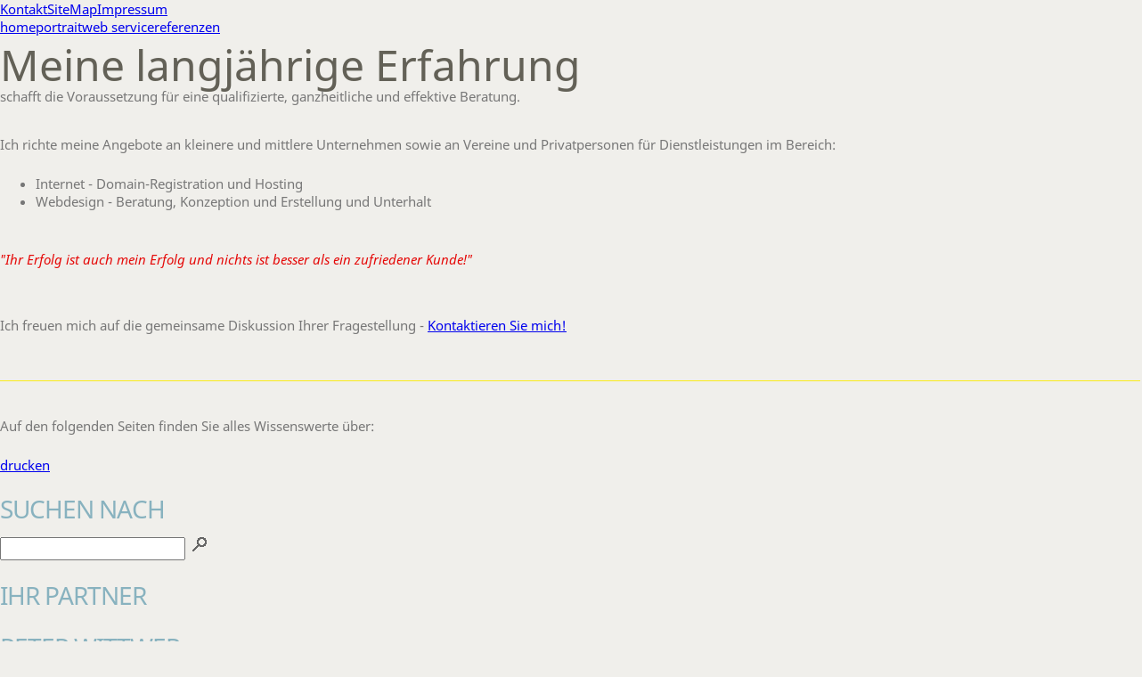

--- FILE ---
content_type: text/html
request_url: http://www.wittwerwebservice.ch/portrait/index.html
body_size: 1955
content:
<!DOCTYPE html PUBLIC "-//W3C//DTD XHTML 1.0 Transitional//EN" "http://www.w3.org/TR/xhtml1/DTD/xhtml1-transitional.dtd">

<html xmlns="http://www.w3.org/1999/xhtml" xml:lang="de" lang="de">
<head>
<title>Meine langj&auml;hrige Erfahrung</title>
<meta http-equiv="X-UA-Compatible" content="IE=EmulateIE7" />
<meta http-equiv="content-type" content="text/html; charset=ISO-8859-1" />
<meta http-equiv="expires" content="0" />
<meta name="author" content="Peter Wittwer - www.WittwerWebService.ch" />
<meta name="description" content="Dienstleistungen f&uuml;r: Internet, Webdesign, e-Marketing, Dokumentation - Wittwer Web Service, Peter Wittwer -  3628 Uttigen" />
<meta name="keywords" lang="de" content="Webservices, Wittwer, Peter, Webservice, Betreuung, Konzeption, Internetservices, Webdesign, Website, Internetauftritt, Webauftritt, Homepage, Dienstleistung, Referenzen, Content-Management-System, Internet, Kmu, Informatik, Webpublisher, Auftritt, Wartung, Konzept, Wittwerwebservice" />
<link rel="stylesheet" type="text/css" href="../assets/sf.css" />
<link rel="stylesheet" type="text/css" href="../assets/sd.css" />
<link rel="stylesheet" type="text/css" href="../assets/sc.css" />
<link rel="stylesheet" type="text/css" href="../assets/scal.css" />
<link rel="shortcut icon" href="http://www.wittwerwebservice.ch/images/favicon.ico" />
<script type="text/javascript" src="../assets/jq.js"></script>

</head>

<body>

<!-- $Id: google_analytics.ccml 21 2014-06-01 13:09:34Z volker $ -->
<script type="text/javascript">
//<![CDATA[

var gaJsHost = (("https:" == document.location.protocol) ? "https://ssl." : "http://www.");
document.write(unescape("%3Cscript src='" + gaJsHost + "google-analytics.com/ga.js' type='text/javascript'%3E%3C/script%3E"));

//]]>
</script>

<script type="text/javascript">
//<![CDATA[

var pageTracker = _gat._getTracker('UA-6175097');
pageTracker._setDomainName("none");  
pageTracker._setAllowLinker(true);
pageTracker._initData();
pageTracker._trackPageview();

//]]>
</script><div id="wrap">

<div id="maintopic1"></font>
</a><a href="../kontakt.php">Kontakt</a><a href="../sitemap.html">SiteMap</a><a href="../impressum.html">Impressum</a></div>


<div id="logo"></div>
<div id="maintopic"><a href="../index.php">home<a class="sel" href="./index.html">portrait</a><a  href="../web-service/index.html">web service</a><a  href="../referenzen/index.html">referenzen</a></div>

<div id="content">
<h1>Meine langj&auml;hrige Erfahrung</h1>
<p style="" >schafft die Voraussetzung f&uuml;r eine qualifizierte, ganzheitliche und effektive Beratung.<br/><br/>Ich richte meine Angebote an kleinere und mittlere Unternehmen sowie an Vereine und Privatpersonen f&uuml;r Dienstleistungen im Bereich:</p>
<ul>
<li >
Internet - Domain-Registration und Hosting</li>
<li >
Webdesign - Beratung, Konzeption und Erstellung und Unterhalt</li>
</ul>
<p style="color: #E50908;" ><i><br/>&quot;Ihr Erfolg ist auch mein Erfolg und nichts ist besser als ein zufriedener Kunde!&quot;</i></p>
<p style="" ><br/>Ich freuen mich auf die gemeinsame Diskussion Ihrer Fragestellung - <a title="" href="../kontakt.php">Kontaktieren Sie mich!</a></p>
<br>
<hr align="left" size=0.5 color="#F9EB1A" width="100%">
<br><p style="" >Auf den folgenden Seiten finden Sie alles Wissenswerte &uuml;ber:</p>
<div class="teaser">
  <div class="teaserelement" style="width: 250px;">
    </div>
  <div class="teaserelement" style="width: 250px;">
    </div>
</div>

<div class="clearer"></div>


<div id="more">

<a target="_blank" href="../printable/portrait/index.html">drucken</a><br />
</div></div>

<div id="side">

<div id="sidenav">

<h2>Suchen nach</h2>


<form class="search" action="../fts.php" method="get">
<input class="search" type="text" name="criteria" maxlength="30" />
<input type="image" src="../images/psearch.gif" />
</form>
<h2>Ihr Partner</h2>
</div>

<div id="sidebar">

<h2>Peter Wittwer</h2>
<p>Wartweg 4<br/>CH - 3628 Uttigen</p><br/>
<h2>Telefon</h2>
<p>+41 (0)79 692 04 30</p><br/>
<h2>E-Mail</h2>
<p><a title="" href="mailto:info@wittwerwebservice.ch" target="_blank">info@wittwerwebservice.ch</a></p><br/>
</div>

</div>

<div id="footer"<font face="Verdana" style="font-size: 11px"><a class="link" href='javascript:history.go(-1)'>zurück</font></a>&nbsp;&nbsp;&nbsp;&nbsp;&nbsp;&nbsp;&nbsp;&nbsp;&nbsp;&nbsp;&nbsp;&nbsp;&nbsp;&nbsp;&nbsp;&nbsp;&nbsp;&nbsp;&nbsp;&nbsp;&nbsp;&nbsp;&nbsp;&nbsp;&nbsp;&nbsp;&nbsp;&nbsp;&nbsp;&nbsp;&nbsp;&nbsp;&nbsp;&nbsp;&nbsp;&nbsp;&nbsp;&nbsp;&nbsp;&nbsp;&nbsp;&nbsp;&nbsp;&nbsp;&nbsp;&nbsp;&nbsp;&nbsp;&nbsp;&nbsp;&nbsp;&nbsp;&nbsp;&nbsp;&nbsp;&nbsp;&nbsp;&nbsp;&nbsp;&nbsp;&nbsp;&nbsp;&nbsp;&nbsp;&nbsp;&nbsp;&nbsp;&nbsp;&nbsp;&nbsp;&nbsp;&nbsp;&nbsp;&nbsp;&nbsp;&nbsp;&nbsp;&nbsp;&nbsp;&nbsp;&nbsp;&nbsp;&nbsp;&nbsp;&nbsp;&nbsp;&nbsp;&nbsp;&nbsp;&nbsp;&nbsp;&nbsp;&nbsp;&nbsp;&nbsp;&nbsp;&nbsp;&nbsp;&nbsp;&nbsp;&nbsp;&nbsp;&nbsp;&nbsp;&nbsp;&nbsp;&nbsp;&nbsp;&nbsp;&nbsp;&nbsp;&nbsp;&nbsp;&nbsp;&nbsp;&nbsp;&nbsp;&nbsp;&nbsp&nbsp;&nbsp;&nbsp;&nbsp;&nbsp;&nbsp;&nbsp;&nbsp;&nbsp;&nbsp;&nbsp;&nbsp;&nbsp;&nbsp;&nbsp;&nbsp;&nbsp;&nbsp;&nbsp;&nbsp;&nbsp;&nbsp;&nbsp;&nbsp;&nbsp;&nbsp;&nbsp;&nbsp;&nbsp;&nbsp;&nbsp;&nbsp;&nbsp;&nbsp;&nbsp;&nbsp;&nbsp;&nbsp;&nbsp;&nbsp;&nbsp;&nbsp;&nbsp;&nbsp;&nbsp;&nbsp;&nbsp;&nbsp;&nbsp;&nbsp;&nbsp;&nbsp;&nbsp;&nbsp;&nbsp;&nbsp;&nbsp;&nbsp;&nbsp<a class="link" href="#">top</font></a></font></font>
</a></div>




</div>

</body>
</html>


--- FILE ---
content_type: text/css
request_url: http://www.wittwerwebservice.ch/assets/sd.css
body_size: 1733
content:
body {
  
  
  background-color: #F0EFEB;
  
  
  
  
  margin: 0;
  padding: 0;
}

#sqrall {
	padding: 0px;
}

#sqrtop {
  
  
  
  
  
}

#sqrbottom {
  
  
  
  
  
}



#sqrcontact {
  
  
  
  
  
  text-align: right;
  
  padding: 0px 30px 0px 30px;
  
  
  
  
  
}

#sqrcontact>div {
  
  
  
  
  
  
  max-width: 1280px;
  margin: 0 auto;
  
  font: 15px 'Noto Sans',Tahoma,Helvetica,sans-serif;
  color: #000000;
  text-transform: uppercase;
  letter-spacing: 0px;
  padding: 10px 15px 10px 15px;
  -webkit-text-size-adjust:none;
  box-sizing: border-box;
  
}

#sqrcontact a, #sqrcontact span {
    text-decoration: none;
    -webkit-text-size-adjust:none;
    display: inline-block;
    margin: 5px 3px;
}

#sqrcontact a {
    color: #000000;
}

#sqrcontact svg {
    width: 1.2em;
    height: 1.2em;
    display: inline-block;
    vertical-align: -0.2em;
    margin-right: 0.1em;
    margin-left: 0.1em;
    border: 0;
    padding: 0;
}

#sqrcontact a:hover {
    color: #666666;
    text-decoration: none;
}

#sqreyecatcher {
  
  
  
  
  
  
  padding: 0px 0 0px 0;
  
  
  
  
  
}

#sqreyecatcher>div {
  
  
  
  
  
  
  padding: 0px;
  box-sizing: border-box;
  
}

#sqreyecatcherstage {
	position: relative;
	overflow: hidden;
	padding: 0;
}

#sqreyecatcherstage img {
	width: 100%;
	display: block;
	border: 0;
	position: absolute;
	height: 100%;
}

#sqreyecatcherstage img.sqreyecatcherpri {
	z-index: 1;
	transition: none;
	-webkit-transition: none;
	opacity: 1;
}

#sqreyecatcherstage img.sqreyecatchersec {
	z-index: 2;
	transition: none;
	-webkit-transition: none;
	opacity: 0;
}

#sqreyecatcherstage img.sqreyecatchersecout {
	transition: opacity 0.5s;
	-webkit-transition: opacity 0.5s;
	opacity: 1;
}

#sqreyecatcherbullets {
	padding: 10px;
	display: flex;
	justify-content: center;
	
	
}

#sqreyecatcherbullets a {
	width: 20px;
	height: 20px;
	background: url(bullet.svg) no-repeat left top;
	display: block;
}

#sqreyecatcherbullets a.active {
	background-position: left bottom;
}

#sqrlogo {
  
  
  
  
  
  text-align: center;
  
  padding: 0px 30px 0px 30px;
  
  
  
  
  
}

#sqrlogo>div {
  
  
  
  
  
  
  max-width: 1280px;
  margin: 0 auto;
  
  padding: 30px;
  -webkit-text-size-adjust:none;
  box-sizing: border-box;
  
}

#sqrlogo>div>img {
  display: inline-block;
}

@media screen and (max-width: 768px) {
	#sqrlogo>div>img {
		max-width: 60%;
		height: auto;
	}
}

#sqrfooter {
  
  
  
  
  
  
  padding: 0px 30px 0px 30px;
  
  margin: 0;
  
  
  
  
}

#sqrfooter>div {
  
  
  background-color: #636157;
  
  
  
  	
  
  max-width: 1280px;
  margin: 0 auto;
  
  box-sizing: border-box;
  
}

.sqrcommonlinks {
  padding: 10px 30px 10px 30px;
  text-align: center;
  font: 17px 'Noto Sans',Tahoma,Helvetica,sans-serif;
  -webkit-text-size-adjust:none;
  text-transform: uppercase;
  letter-spacing: 0px;
}

.sqrcommonlinks a {
  text-decoration: none;
  color: #FFFFFF;
  padding: 0 8px;
  transition: color 0.3s;
}

.sqrcommonlinks a:hover {
  color: #CCCCCC;
}



.sqrfootercontact {
  padding: 10px 30px 10px 30px;
  text-align: center;
  font: 15px 'Noto Sans',Tahoma,Helvetica,sans-serif;
  -webkit-text-size-adjust:none;
  text-transform: none;
  letter-spacing: 0px;
}

.sqrfootercontact a, .sqrfootercontact span {
  color: #FFFFFF;
  text-decoration: none;
  display: inline-block;
  margin: 5px 3px;
  transition: color 0.3s;
}

.sqrfootercontact svg {
    width: 1.2em;
    height: 1.2em;
    display: inline-block;
    vertical-align: -0.2em;
    margin-right: 0.1em;
    margin-left: 0.1em;
    border: 0;
    padding: 0;
}

.sqrfootercontact a:hover {
  color: #CCCCCC;
}




.sqrfootertext {
  padding: 10px 30px 10px 30px;
  box-sizing: border-box;
  text-align: center;
  font: 15px 'Noto Sans',Tahoma,Helvetica,sans-serif;
  -webkit-text-size-adjust:none;
  text-transform: none;
  letter-spacing: 0px;
  color: #FFFFFF;
}

#sqrcontent {
  
  
  
  
  
  
  padding: 0px 0 0px 0;
  
  
  
  
  
}

#sqrcontent>div {
  
  
  background-color: #FFFFFF;
  
  
  
  
  
  padding: 30px 0px 30px 0px;
  box-sizing: border-box;
  
}

@media screen and (max-width: 767px) {
	#sqrcontact,
	#sqrlogo,
	#sqrnav,
	#sqrnavvertical,
	#sqrcontent,
	#sqreyecatcher,
	#sqrfooter
	{
		padding-left: 0 !important;
		padding-right: 0 !important;
	}
	#sqrall {
		padding: 0 !important;
	}
}



	#sqrnavvertical {
  
  
  
  
  
  
  padding: 0px 30px 0px 30px;
  
  
  
  
  
}


.sqrnavcertical {
	max-width: 1280px;
	margin: 0 auto;
}



.sqrnav {
  display: block;

  
  
  background-color: #6496A3;
  
  
  
  
  padding: 0px;
  -webkit-text-size-adjust:none;
  box-sizing: border-box;

  z-index: 1000;
  -webkit-user-select: none;
  user-select: none;
  line-height: 21px;
  
}



	.sqrnav ul, .sqrnav li {
		display: block;
		margin: 0;
		padding: 0;
		list-style: none;
	}

   .sqrnav ul ul {
      display: none;
    }

	.sqrnav .sqrnavsearch form {
  box-sizing: border-box;
  display: block;
  margin: 0;
  padding: 12px 22px 12px 22px;
  display: block;
  width: 100%;
  
  border-bottom: 1px solid rgba(255, 255, 255, 0.075);
  

}
.sqrnav .sqrnavsearch input {
  box-sizing: border-box;
  display: block;
  width: 100%;
  border: 0;
  padding: 8px 12px 8px 30px;
  margin: 0;
  color: #425257;
  -webkit-appearance: none;
  border-radius: 0;
  background: #C8DFE8 url(searchsearch.svg) 8px 50% no-repeat;
}
#searchajax {
	background-color: #C8DFE8;
}
#searchajax>a {
    
	border-bottom: 1px solid rgba(255,255,255,0.075);
	
	padding: 8px 12px 8px 30px;
    color: #425257;
}


.sqrnav li.sqrnavopen>ul {
    display: block;
}

.sqrnav a {
	display: block;
	margin: 0;
	padding: 12px 22px 12px 22px;
	font: 15px 'Noto Sans',Tahoma,Helvetica,sans-serif;
	color: #FFFFFF;
	text-transform: uppercase;
	letter-spacing: 1px;
	text-decoration: none;
	-webkit-tap-highlight-color: transparent;
	line-height: 22px;
    
    border-bottom: 1px solid rgba(255, 255, 255, 0.075);
    
}

  .sqrnav>ul>li.sqrnavlogo>a {
	padding: 0;
  }

  .sqrnav>ul>li.sqrnavlogo>a>img {
	display: block;
	width: 100%;
	height: auto;
  }


  
    .sqrnav a:hover, #searchajax a.activelink {
	background-color: rgba(0,0,0,0.075) !important;
  }
  

  
  .sqrnav li.sqrnavactive>a {
  font-weight: bold;
  }
  


.sqrnav ul li li>a {
	padding: 12px 22px 12px 44px;
	font: 15px 'Noto Sans',Tahoma,Helvetica,sans-serif;
	color: #FFFFFF;
	text-transform: none;
	letter-spacing: 0px;
}
.sqrnav ul li li li>a {
	padding: 12px 22px 12px 66px;
	font: 15px 'Noto Sans',Tahoma,Helvetica,sans-serif;
	color: #FFFFFF;
	text-transform: none;
	letter-spacing: 0px;
}
.sqrnav li.sqrnavmore>a {
	background: url(moreright.svg) right center no-repeat;
}
.sqrnav li.sqrnavopen>a {
	background-image: url(moredown.svg);
}

@media screen and (min-width: 768px)
{
	.sqrnavvertical {
		display: flex;
        
			max-width: 1280px;
			margin: 0 auto;
		
	}
	.sqrnav {
		width: 30%;
		
		

	}
	#sqrcontent {
		width: 70%;
		
	}
	.sqrnav>a {
		display: none;
	}
}

@media screen and (max-width: 767px) {
  .sqrnav a.sqrnavshow, .sqrnav a.sqrnavhide {
    background: url(menu.svg) right center no-repeat;
  }
  .sqrnav li.sqrnavmore>a {
    background: url(moreright.svg) right center no-repeat;
  }
  .sqrnav li.sqrnavopen>a {
    background-image: url(moredown.svg);
  }
  .sqrnav .sqrnavshow {
    display: block;
  }
  .sqrnav .sqrnavhide {
    display: none;
  }
  .sqrnavopen>a.sqrnavshow {
    display: none;
  }
  .sqrnavopen>a.sqrnavhide {
    display: block;
  }
  .sqrnav li.sqrnavopen>ul {
    display: block;
  }
  .sqrnav ul {
    display: none;
    margin: 0;
    padding: 0;
    list-style: none;
  }
  .sqrnav ul ul {
    display: none;
  }
  .sqrnavopen>ul {
    display: block;
  }
}







